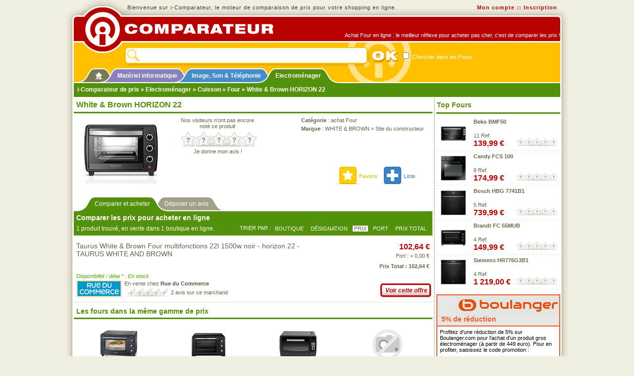

--- FILE ---
content_type: text/html; charset=utf-8
request_url: https://www.i-comparateur.com/acheter-x10p0262874.htm
body_size: 7455
content:

<!DOCTYPE html PUBLIC "-//W3C//DTD XHTML 1.0 Transitional//EN"
     "http://www.w3.org/TR/xhtml1/DTD/xhtml1-transitional.dtd">
<html xmlns="http://www.w3.org/1999/xhtml" xml:lang="fr" lang="fr">
<head>
<title>Acheter White &amp; Brown HORIZON 22</title>
<meta http-equiv="Content-Type" content="text/html; charset=utf-8" />
<meta name="Description" content="Comparaison de prix et achat en ligne : White &amp; Brown HORIZON 22 - Acheter moins cher vos Fours avec i-Comparateur - Classement par prix" />
<meta name="Keywords" content="white, brown, horizon, 22, four, fours, comparateur, comparer, prix, icomparateur, informatique, hardware, mat&eacute;riel, pc, hi-tech, catalogue, produits, achat, acheter, meilleurs prix, ventes, promotions, soldes, comparateur prix, comparer prix, shopping, boutiques, magasins, marchands, vente, promotion, solde, comparateur de prix, comparer les prix, comparaison, comparatif" />
<link rel="stylesheet" href="/css/icomp.css" type="text/css" media="all"/>
<link rel="stylesheet" href="/css/coupons_07.css" type="text/css" media="all"/>
<link rel="canonical" href="https://www.i-comparateur.com/acheter-x10p0262874.htm"/>
<script src="/js_03.js" type="text/javascript"></script>

</head>

<body class="MasterMenag">
<form name="search_form" id="search_form" method="get" action="/search.aspx">
	<div class="STop">
		<div class="STopIn">
			<div class="STopLogo"><a href="/" title="Achat en ligne avec i-Comparateur de prix"><img src="/img/icomp/i-comparateur.png" alt="i-Comparateur" /></a></div>
			<div class="STopFirst">
				<div class="L">Bienvenue sur i-Comparateur, le moteur de comparaison de prix pour votre shopping en ligne.</div>
				<div class="R">
					<a href="/site/login.aspx?ReturnURL=%2facheter-x10p0262874.htm">Mon compte</a> :: 
					<a href="/site/subscribe.aspx">Inscription</a>
				</div>
			</div>
			<div class="STopRack">
				<div class="STopRed">
					<p>Achat Four en ligne : le meilleur r&eacute;flexe pour acheter pas cher, c'est de comparer les prix !</p>
				</div>
				<div class="STopYellow">
					<div class="STopSearch">
						<div class="Field"><input name="q" type="text" value="" /></div>
						<input class="Submit" type="image" src="/img/icomp/site-search-ok.png" value="Lancer la recherche" />
						<div class="Check"><input id="c" name="c" type="checkbox" value="101" /><label for="c"> Chercher dans les Fours</label></div>
					</div>
				</div>
				<div class="STabsTop BTabs">
					<div class="Tab STabHome" id="STabHome"><div class="L"></div><div class="C"><a href="/" title="i-Comparateur"><img id="iAcc" src="/img/icomp/accueil.gif" alt="Accueil" /></a></div><div class="R"></div></div>
					<div class="Tab STabInfo" id="STabInfo"><div class="L"></div><div class="C"><a href="/prix/informatique.htm">Mat&eacute;riel informatique</a></div><div class="R"></div></div>
					<div class="Tab STabHitech" id="STabHitech"><div class="L"></div><div class="C"><a href="/prix/image-son-telephonie.htm">Image, Son &amp; T&eacute;l&eacute;phonie</a></div><div class="R"></div></div>
					<div class="Tab STabMenag" id="STabMenag"><div class="L"></div><div class="C"><a href="/prix/electromenager.htm">Electrom&eacute;nager</a></div><div class="R"></div></div>
				</div>
				<div class="STopNav UniBg"><a href="/">i-Comparateur de prix</a> &raquo;  <a href="/prix/electromenager.htm">Electrom&#233;nager</a> &raquo;  <a href="/prix/c88--cuisson/achat.htm">Cuisson</a> &raquo; <a href="/comparer-prix-x10c0101b0.htm">Four</a> &raquo; White &amp; Brown HORIZON 22</div>
			</div>
		</div>
	</div>
	<script type="text/javascript">
	document.search_form.q.focus();
	</script>
</form>
<div class="SMain">
	<div class="SMainIn">
		<div class="SMainRack">
			<div class="SCols">
				<div class="SColA">
					<h1>White &amp; Brown HORIZON 22</h1>
<div class="BHead">
	<div class="BCols">
		
		<div class="BColA">
			<img id="_MainImg" src="/img/mp/150/262874.jpg" alt="Image de White &amp; Brown HORIZON 22" />
		</div>
		
		
		<div class="BColB F11">
			<p>Nos visiteurs n&#39;ont pas encore<br />not&#233; ce produit</p>
			<div class="BScLB">
				<div class="ScStarL0"></div>
				<p><a id="_LinkWriteRating" href="/avis/critique-produit-262874.htm">Je donne mon avis !</a>&nbsp;</p>
			</div>
			<span class=" ACiLTwoL NoPointer">&nbsp;</span>
		</div>
		
		
		<div class="BColC F11">
			<p><strong>Cat&eacute;gorie</strong> : <a id="_CatLink" href="/comparer-prix-x10c0101b0.htm">achat Four</a></p>
			<p><strong>Marque</strong> : <a id="_BrandNameLink" href="/comparer-prix-x10c0101b3097.htm">WHITE &amp; BROWN</a> » <a id="_BrandURLLink" title="Visiter le site officiel de White &amp; Brown" href="https://whiteandbrown.com" target="_blank">Site du constructeur</a></p>
			<p>&nbsp;</p>
			<p>&nbsp;</p>
			<p>&nbsp;</p>
			<p class="BACiL">
				<a class="ACiLFav" href="javascript:;" onmousedown="oipop(500, 280, '/site/rssbmk.aspx?url=https%3a%2f%2fwww.i-comparateur.com%2facheter-x10p0262874.htm&amp;service=bmk&amp;title=White+%26+Brown+HORIZON+22+sur+i-Comparateur');" title="Ajouter cette page aux favoris">Favoris</a>
				<a id="_LinkAddProductToList" title="Ajouter ce produit à ma liste de comparaison" class="ACiLAdd" href="/site/login.aspx?ReturnURL=%2fmembres%2fuserlists.aspx%3faction%3dadd_product%26mp%3d262874">Liste</a>
			</p>
		</div>
		
		
		
		<div class="Clear"></div>
	</div>
</div>
<div class="BTabs">
	<div class="Tab TabOn"><div class="L"></div><div class="C">Comparer et acheter</div><div class="R"></div></div>
	
	<div class="Tab"><div class="L"></div><div class="C"><a href="/avis/critique-produit-262874.htm">D&#233;poser un avis</a></div><div class="R"></div></div>
</div>







					<div class="BMargS BCool UniBg">
						<div class="BCoolIn">
							<h2>Comparer les prix pour acheter en ligne</h2>
							<div class="FloatL">1 produit trouv&#233;, en vente dans 1 boutique en ligne.</div>
							<div class="BSort FloatR">
								<div>Trier par : </div>
								<div><a href="/acheter-x40p0262874.htm" title="Trier par Boutique">Boutique</a></div> 
								<div><a href="/acheter-x50p0262874.htm" title="Trier par D&eacute;signation">D&eacute;signation</a></div> 
								<div class="OngOn">Prix</div>
								<div><a href="/acheter-x20p0262874.htm" title="Trier par Frais de port">Port</a></div> 
								<div><a href="/acheter-x30p0262874.htm" title="Trier par Prix Total">Prix Total</a></div> 
								<div class="Clear"></div>
							</div>
							<div class="Clear"></div>
						</div>
						<div class="BL"></div><div class="BR"></div>
					</div>
					<div class="BMarg">
						<div class="BMod " id="m606_0">
							<div class="Main">
								<div class="Label"><a href="/out/go.aspx?id=169349189&amp;vk=466194&amp;pa=10&amp;po=1" target="_blank">Taurus White &amp; Brown Four multifonctions 22l 1500w noir - horizon 22 - TAURUS WHITE AND BROWN</a></div>
								<div class="Down">
									<div class="Pub"></div>
									<div class="Dis"></div>
									<div class="Ava">Disponibilit&eacute; / d&eacute;lai * : En stock</div>
									<div class="Shop">
										<div class="Logo"><img id="Rep_Products_SiteLogo_0" src="/img/shops/s/606.gif" alt="Rue du Commerce" /></div>
										<div class="Content">
											<p>En vente chez <strong>Rue du Commerce</strong></p>
											<p class="BScS"><span class="ScCheckS-2">&nbsp;</span> <a id="Rep_Products__LinkMRating_0" title="Voir les avis sur Rue du Commerce" href="/avis/commentaires-marchand-606.htm">2 avis sur ce marchand</a></p>
										</div>
									</div>
								</div>
							</div>
							<div class="Right">
								<p class="Pr">102,64&nbsp;&euro;</p>
								<p>Port : + 0,00&nbsp;&euro;</p>
								<p><strong>Prix Total : 102,64&nbsp;&euro;</strong></p>
								<a class="Btn BtnR" target="_blank" href="/out/go.aspx?id=169349189&amp;vk=466194&amp;pa=10&amp;po=1" title="Voir ce produit chez Rue du Commerce"><span>Voir cette offre</span></a>								
							</div>
							
							<div class="Clear"></div>
						</div>
					</div>
					
					
					
					<div class="BMarg">
						<h2>Les fours dans la m&ecirc;me gamme de prix</h2>
							<div class="BSquare" onclick="JLA('/acheter-x10p0269678.htm');">
		<div class="Img"><span><img src="/img/mp/75/269678.jpg" alt="Severin TO 2068" /></span></div>
		<div class="Pr">99,99&nbsp;&euro;</div>
		<div class="Label"><a href="/acheter-x10p0269678.htm">Severin TO 2068</a></div>
	</div>	<div class="BSquare" onclick="JLA('/acheter-x10p0197102.htm');">
		<div class="Img"><span><img src="/img/mp/75/197102.jpg" alt="Moulinex OX4858" /></span></div>
		<div class="Pr">107,99&nbsp;&euro;</div>
		<div class="Label"><a href="/acheter-x10p0197102.htm">Moulinex OX4858</a></div>
	</div>	<div class="BSquare" onclick="JLA('/acheter-x10p0084261.htm');">
		<div class="Img"><span><img src="/img/mp/75/84261.jpg" alt="Brandt FC 26" /></span></div>
		<div class="Pr">103,76&nbsp;&euro;</div>
		<div class="Label"><a href="/acheter-x10p0084261.htm">Brandt FC 26</a></div>
	</div>	<div class="BSquare" onclick="JLA('/acheter-x10p0305313.htm');">
		<div class="Img"><span><img src="/img/mp/75/nondispo.gif" alt="H.Koenig FO42" /></span></div>
		<div class="Pr">99,90&nbsp;&euro;</div>
		<div class="Label"><a href="/acheter-x10p0305313.htm">H.Koenig FO42</a></div>
	</div>	<div class="BSquare" onclick="JLA('/acheter-x10p0192001.htm');">
		<div class="Img"><span><img src="/img/mp/75/192001.jpg" alt="Domoclip DOM323" /></span></div>
		<div class="Pr">99,99&nbsp;&euro;</div>
		<div class="Label"><a href="/acheter-x10p0192001.htm">Domoclip DOM323</a></div>
	</div>	<div class="BSquare" onclick="JLA('/acheter-x10p0209570.htm');">
		<div class="Img"><span><img src="/img/mp/75/209570.jpg" alt="Brandt FC 420" /></span></div>
		<div class="Pr">99,98&nbsp;&euro;</div>
		<div class="Label"><a href="/acheter-x10p0209570.htm">Brandt FC 420</a></div>
	</div>	<div class="BSquare" onclick="JLA('/acheter-x10p0273609.htm');">
		<div class="Img"><span><img src="/img/mp/75/273609.jpg" alt="Riviera &amp; Bar QFR 300" /></span></div>
		<div class="Pr">115,00&nbsp;&euro;</div>
		<div class="Label"><a href="/acheter-x10p0273609.htm">Riviera &amp; Bar QFR 300</a></div>
	</div>	<div class="BSquare" onclick="JLA('/acheter-x10p0160335.htm');">
		<div class="Img"><span><img src="/img/mp/75/160335.jpg" alt="Severin TO 2056" /></span></div>
		<div class="Pr">95,00&nbsp;&euro;</div>
		<div class="Label"><a href="/acheter-x10p0160335.htm">Severin TO 2056</a></div>
	</div>
						<div class="Clear"></div>
					</div>
					
					
					
					<div class="PiedSite">
						<div class="BText F11">
							<p>G&eacute;n&eacute;rer la liste des magasins qui vendent le produit <strong>White &amp; Brown HORIZON 22</strong>
								pour vous permettre de comparer les prix est une 
								op&eacute;ration complexe. Des erreurs peuvent appara&icirc;tre, 
								particuli&egrave;rement dans la reconnaissance des r&eacute;f&eacute;rences
								de la cat&eacute;gorie <a href="/comparer-prix-x10c0101b0.htm">Fours</a> 
								dans les diff&eacute;rents points de vente. Si vous constatez une erreur dans cette 
								comparaison de prix, merci de <a href="/site/contact.aspx">nous contacter</a> pour nous
								le signaler. i-Comparateur ne saurait &ecirc;tre tenu pour responsable de tout
								dommage direct ou indirect li&eacute; &agrave; l'utilisation de ce service.</p>
							<p>(*) Les d&eacute;lais sont donn&eacute;s &agrave; titre indicatif,	consultez le site marchand pour plus d'information.</p>
							
						</div>
					</div>
				</div>
				
 				<div class="SColB">
					
					<div class="BMarg">
						<h2>Top Fours</h2>	<div class="BMini" onclick="JLA('/acheter-x10p0265074.htm');">
		<div class="Img"><span><img src="/img/mp/75/265074.jpg" alt="Beko BMF50" class="FichPhoto" /></span></div>
		<div class="Main">
			<p class="Label"><a href="/acheter-x10p0265074.htm">Beko BMF50</a></p>
			<p>11 Ref.</p>
			<p class="Pr">139,99&nbsp;&euro;</p>
			<span class="Sc ScStarS0">&nbsp;</span>
		</div>
		<div class="Clear"></div>
	</div>	<div class="BMini" onclick="JLA('/acheter-x10p0210023.htm');">
		<div class="Img"><span><img src="/img/mp/75/210023.jpg" alt="Candy FCS 100" class="FichPhoto" /></span></div>
		<div class="Main">
			<p class="Label"><a href="/acheter-x10p0210023.htm">Candy FCS 100</a></p>
			<p>8 Ref.</p>
			<p class="Pr">174,99&nbsp;&euro;</p>
			<span class="Sc ScStarS0">&nbsp;</span>
		</div>
		<div class="Clear"></div>
	</div>	<div class="BMini" onclick="JLA('/acheter-x10p0313388.htm');">
		<div class="Img"><span><img src="/img/mp/75/313388.jpg" alt="Bosch HBG 7741B1" class="FichPhoto" /></span></div>
		<div class="Main">
			<p class="Label"><a href="/acheter-x10p0313388.htm">Bosch HBG 7741B1</a></p>
			<p>5 Ref.</p>
			<p class="Pr">739,99&nbsp;&euro;</p>
			<span class="Sc ScStarS0">&nbsp;</span>
		</div>
		<div class="Clear"></div>
	</div>	<div class="BMini" onclick="JLA('/acheter-x10p0232307.htm');">
		<div class="Img"><span><img src="/img/mp/75/232307.jpg" alt="Brandt FC 55MUB" class="FichPhoto" /></span></div>
		<div class="Main">
			<p class="Label"><a href="/acheter-x10p0232307.htm">Brandt FC 55MUB</a></p>
			<p>4 Ref.</p>
			<p class="Pr">149,99&nbsp;&euro;</p>
			<span class="Sc ScStarS0">&nbsp;</span>
		</div>
		<div class="Clear"></div>
	</div>	<div class="BMini" onclick="JLA('/acheter-x10p0309849.htm');">
		<div class="Img"><span><img src="/img/mp/75/309849.jpg" alt="Siemens HR776G3B1" class="FichPhoto" /></span></div>
		<div class="Main">
			<p class="Label"><a href="/acheter-x10p0309849.htm">Siemens HR776G3B1</a></p>
			<p>4 Ref.</p>
			<p class="Pr">1 219,00&nbsp;&euro;</p>
			<span class="Sc ScStarS0">&nbsp;</span>
		</div>
		<div class="Clear"></div>
	</div>
					</div>
					<div class="BMarg">
	          <div class="Coupon Boulanger">
            <div class="CouponTitle">
              <p>&nbsp;<a href="https://www.i-comparateur.com/out/go.aspx?redir=https%3a%2f%2ftrack.effiliation.com%2fservlet%2feffi.click%3fid_compteur%3d13467753" target="_blank">
              5% de r&eacute;duction</a></p>
            </div>
            <div class="CouponText">
              <p>Profitez d'une r&eacute;duction de 5% sur Boulanger.com 
			  pour l'achat d'un produit gros &eacute;lectrom&eacute;nager (&agrave; partir de 449 euro).
			  Pour en profiter, saisissez le code promotion :</p>
            <p class="CouponCode"><span class="LeCode">GAM5</span></p>
            <p>Les prix affich&eacute;s sur i-Comparateur tiennent compte de 
			  cette r&eacute;duction. Offre non &eacute;ligible en magasin et sur les
			  op&eacute;rations commerciales et nouveaut&eacute;s, valable jusqu'au 31/05/24.</p>
            </div>
            <div class="CouponBot">
              <p>&nbsp;<a href="https://www.i-comparateur.com/out/go.aspx?redir=https%3a%2f%2ftrack.effiliation.com%2fservlet%2feffi.click%3fid_compteur%3d13467753" target="_blank">Voir cette promo chez Boulanger.com</a></p>
            </div>
          </div>
</div>
					<div class="BMarg">
						<h2>Achat Electrom&#233;nager</h2>
						<div class="BText">
							<p class="F11">Pour continuer votre shopping, vous pouvez si n&eacute;cessaire trouver plus de produits en rapport avec 
							<a href="/search.aspx?q=White+Brown+HORIZON+22">White Brown HORIZON 22</a>, 
							ou choisir une cat&eacute;gorie &agrave; comparer ci-dessous</p>
							<ul class="ULCatsBig UniText"><li><a href="/prix/c91--chauffage-climatisation/achat.htm">Chauffage &amp; Climatisation</a></li><li><a href="/prix/c88--cuisson/achat.htm">Cuisson</a></li><li><a href="/prix/c89--froid/achat.htm">Froid</a></li><li><a href="/prix/c86--lavage-sechage/achat.htm">Lavage &amp; S&#233;chage</a></li><li><a href="/prix/c90--menage-repassage/achat.htm">M&#233;nage &amp; Repassage</a></li><li><a href="/prix/c87--petit-dejeuner/achat.htm">Petit d&#233;jeuner</a></li><li><a href="/prix/c158--preparation-culinaire/achat.htm">Pr&#233;paration culinaire</a></li><li><a href="/prix/c138--soin-du-corps-beaute/achat.htm">Soin du corps &amp; Beaut&#233;</a></li></ul>
						</div>
					</div>

					<h2>i-Comparateur : le choix, le prix</h2>
	<div class="BText F11">
		<p>Lorsque vous comparez les prix de votre produit avant de l'acheter,
		vous augmentez vos chances de trouver une promotion et de r&eacute;aliser des &eacute;conomies. 
		N'attendez plus les soldes pour faire une bonne affaire ! i-Comparateur / 
		e-Comparateur vous permet d'acc&eacute;der facilement et en quelques clics aux catalogues
		de centaines de revendeurs de mat&eacute;riel informatique, image, son,
		t&eacute;l&eacute;phonie, &eacute;lectrom&eacute;nager, etc..</p>

		<p>Pour faciliter votre achat, la technique de traitement des prix utilis&eacute;e 
		pour identifier le produit White Brown HORIZON 22 permet d&#39;obtenir  
		un comparatif lisible, simple et rapide 
		des Fours
		en vente sur Internet.</p>

		<p>Dans un souci de transparence, nous int&eacute;grons dans nos r&eacute;sultats 
		des marchands avec qui nous entretenons des relations commerciales, mais &eacute;galement 
		des enseignes r&eacute;f&eacute;renc&eacute;es 100% gratuitement.
		Le classement des offres pr&eacute;sent&eacute;es est r&eacute;alis&eacute; 
		par d&eacute;faut en fonction des meilleurs prix de vente.</p>
	</div>
				</div>
				<div class="Clear"></div>
			</div>
		</div>
	</div>
</div>
<div class="SBot">
	<div class="SBotIn">
		<div class="SBotRack">
			<div class="SBotContent">
				<p>
					<a href="/site/coupons-reduction.aspx">Coupons et promotions</a> ::
					<a href="/site/aide-comparaison.aspx">FAQ et aide</a> :: 
					<a href="/prix/comparer.aspx" title="Toutes les cat&eacute;gories pour comparer les prix">Plan des cat&eacute;gories</a> :: 
					<a href="/site/contact.aspx">Contact</a> :: 
					<a href="/site/a-propos.aspx">A propos</a> :: 
					<a href="/site/partenaires.aspx">Partenaires</a> :: 
					<a href="/site/liens.aspx">Liens</a> ::
					<a href="/site/faire-un-lien.aspx">Faire un lien</a> :: 
					<a href="/site/referencement.aspx">R&eacute;f&eacute;rencement marchand</a>
				</p>
				
				<p>
					Tous droits r&eacute;serv&eacute;s. Copyright &copy; 2003-2021 iComparateur / eComparateur&reg; vous permet de 
					<a id="Link_BotiComp" href="https://www.i-comparateur.com">trouver des produits pas chers</a> sur Internet - 
					Derni&egrave;re mise &agrave; jour r&eacute;alis&eacute;e le 18/01/2026.
				</p>
				<p class="Tags">
					
					<a href="https://www.xiti.com/xiti.asp?s=131174" title="WebAnalytics" target="_top"><script type="text/javascript"><!--
					Xt_param = 's=131174&p=';
					try {Xt_r = top.document.referrer;}
					catch(e) {Xt_r = document.referrer; }
					Xt_h = new Date();
					Xt_i = '<img width="39" height="25" border="0" alt="" ';
					Xt_i += 'src="https://logv23.xiti.com/hit.xiti?'+Xt_param;
					Xt_i += '&hl='+Xt_h.getHours()+'x'+Xt_h.getMinutes()+'x'+Xt_h.getSeconds();
					if(parseFloat(navigator.appVersion)>=4)
					{Xt_s=screen;Xt_i+='&r='+Xt_s.width+'x'+Xt_s.height+'x'+Xt_s.pixelDepth+'x'+Xt_s.colorDepth;}
					document.write(Xt_i+'&ref='+Xt_r.replace(/[<>"]/g, '').replace(/&/g, '$')+'" title="Internet Audience">');
					//--></script><object><noscript><img width="39" height="25" src="https://logv23.xiti.com/hit.xiti?s=131174&amp;p=" alt="WebAnalytics" /></noscript></object></a>
					
					<script type="text/javascript" >
						(function(m,e,t,r,i,k,a){m[i]=m[i]||function(){(m[i].a=m[i].a||[]).push(arguments)};
						m[i].l=1*new Date();k=e.createElement(t),a=e.getElementsByTagName(t)[0],k.async=1,k.src=r,a.parentNode.insertBefore(k,a)})
						(window, document, "script", "https://mc.yandex.ru/metrika/tag.js", "ym");
						
						ym(48653399, "init", {
							clickmap:true,
							trackLinks:true,
							accurateTrackBounce:true,
							ut:"noindex",
							ecommerce:"ICdata"
						});
					</script>
					<object><noscript><div><img src="https://mc.yandex.ru/watch/48653399?ut=noindex" style="position:absolute; left:-9999px;" alt="" /></div></noscript></object>
				</p>
			</div>
		</div> 
		<div class="SBotLast"></div>
	</div>
</div>
<div id="iPopMainDiv"></div>
<script type="text/javascript">
window.ICdata = window.ICdata || [];
ICdata.push({
    "ecommerce": {
        "detail": {
            "products": [
                {
                    "id": "0262874",
                    "name" : "White Brown HORIZON 22",
                    "brand": "White Brown",
                    "category": "Four",
					"price": 102.64,
					"quantity": 1
                }
            ]
        }
    }
});
</script>
</body>
</html>

--- FILE ---
content_type: text/css
request_url: https://www.i-comparateur.com/css/icomp.css
body_size: 8327
content:

	body {
		margin : 0 ;
		padding : 0 0 10px 0 ;
		background : #f1efe2 ;
		text-align : center ;
		font-family : Arial, sans-serif ;
		font-size : 12px ;
		color : #646344 ;
	}
	
	img {
		border : 0 ;
		vertical-align : middle ;
	}
	
	a {
		color : #646344 ;
	}
	
	a:hover {
		color : #111 ;
		text-decoration : underline !important ;
	}
	
	p {
		margin : 0 ;
		padding : 0 0 10px 0 ;
	}
	
	form {
		margin : 0 ;
		padding : 0 ;
	}
	
	ul {
		margin : 0 0 0 30px ;
		padding : 0 0 10px 0 ;
	}
	
	#iAcc {
		margin : 6px 0 0 0 ;
		position : relative ;
		z-index : 31 ;
	}
	
	.Clear {
		clear : both ;
		font-size : 1px ;
	}
	
	.Alert {
		color : #f60000 ;
		font-weight : bold ;
	}
	
	.FloatL {
		float : left ;
	}
	
	.FloatR {
		float : right ;
	}
	
	.PadL10 { padding-left : 10px ; }
	.PadL20 { padding-left : 20px ; }
	
	.Pr {
		color : #B70000 ;
		font-weight : bold ;
		font-size : 16px ;
	}
	
	.F11 {
		font-size : 11px ;
	}
	
	#SiteMenu {
		display : block ;
	}
	
	.Coupon {
		font-size : 11px ;
		margin : 0 0 15px 0 ;
	}
	
	.BText {
		padding : 0 5px 0 5px ;
		text-align : justify ;
		line-height : 16px ;
	}
	
	.Hide {
		display : none ;	
	}
	
	.NoPointer {
		cursor : default !important ;	
	}
	
	/** Title
	********************************************************************************/
	
	h1, h2 {
		clear : both ;
	}
	
	h1 a, h2 a, h2 a, h4 a {
		clear : both ;
		text-decoration : none !important ;
	}
	
	h1 {
		font-size : 16px ;
		border-bottom : 3px solid #8781bd ;
		padding : 5px 0 5px 5px ;
		margin : 0 0 3px 0 ;
	}
	
	h2 {
		font-size : 14px ;
		border-bottom : 3px solid #7a7955 ;
		padding : 0 0 5px 5px ;
		margin : 0 0 5px 0 ;
	}

	h3 {
		font-size : 12px ;
		color : #7a7955 ;
		border-bottom : 1px dotted #7a7955 ;
		padding : 0 0 5px 5px ;
		margin : 0 0 5px 0 ;
	}

	h4 {
		font-size : 10px ;
		text-transform : uppercase ;
		color : #7a7955 ;
		border-bottom : 1px dotted #7a7955 ;
		padding : 0 0 5px 5px ;
		margin : 0 0 5px 0 ;
	}
	
	.HN {
		margin : 0 ;
	}
	
	.H4Light {
		border-bottom : none ;
		margin : 0 ;
	}

	.SColB h1, .SColB h2 {
		font-size : 14px ;
		padding : 6px 0 7px 1px ;
	}
	
	.UniBg h1, .UniBg h2 {
		color : #FFF !important ;	
	}
	
	.BCool h1, .BCool h1 {
		padding : 5px 0 0 0 !important ;
		line-height : 14px ;
		font-size : 14px ;
	}
	
	/********************************************************************************
	Couleurs :
	Marron Accueil : 7a7955
	Marron Textes : #646357
	Marron Lignes light : #e2e0d2 ;
	
	Rouge icomp : B70000 ;
	Gris / marron ligne : #b1ae97 ;
	Marron texte : #646357 ;
	Marron recherche : #b1ae97 ;
	Jaune light hover : #fff8d2 ;
	Violet : #8781bd ;
	********************************************************************************/
	
	/********************************************************************************
	Mise en page
	********************************************************************************/
	
	.STopIn, .SMainIn, .SBotIn {
		min-width : 990px ;
		width : 990px ;
		text-align : left ;
		margin : auto ;
	}
	
	/** STop **/
	
	.STop {
		background : url("/img/icomp/site-top-bg.png") top center no-repeat ;
	}
	
	.STopLogo {
		position : absolute ;
		top : 0 ;
		margin : 15px 0 0 18px ;
		!margin : 14px 0 0 18px ;
		width : 420px ;
		height : 90px ;
	}
	
	.STopFirst {
		background : url("/img/icomp/site-top-first-bg.png") bottom left no-repeat ;
		height : 40px ;
		font-size : 11px ;
		text-align : left ;
		color : #333 ;
	}
	
	.STopFirst .L {
		float : left ;
		clear : none ;
		padding : 0 0 0 112px ;
		text-align : left ;
		color : #333 ;
		line-height : 30px ;
		letter-spacing : 1px ;
		width : 620px ;
	}
	
	.STopFirst .R {
		float : right ;
		clear : none ;
		padding : 0 10px 0 0 ;
		text-align : left ;
		color : #B70000 ;
		font-weight : bold ;
		line-height : 30px ;
		letter-spacing : 1px ;
		width : 220px ;
		text-align : right ;
	}
	
	.STopFirst .R a {
		color : #B70000 ;
		text-decoration : none ;
	}
	
	.STopFirst .R a:hover {
		color : #640000 ;
	}
	
	.STopRack {
		clear : both ;
		background : #FFF ;
		border-left : 1px solid #b1ae97 ;
		border-right : 1px solid #b1ae97 ;
		padding : 0 3px 0 3px ;
	}
	
	.STopRed {
		background : #b70000 ;
		border-bottom : 3px solid #FFF ;
		height : 43px ;
		color : #FFF ;
		font-size : 11px ;
	}
	
	.STopRed p {
		position: relative ;
		margin-top : 25px ;
		float : right ;
	}
	
	.STopYellow {
		background : #ffc000 url("/img/icomp/site-yellow-bg.gif") top left no-repeat ;
		border-bottom : 2px solid #FFF ;
		height : 80px ;
	}
	
	.STopSearch {
		color : #FFF ;
	}
	
	.STopSearch .Check {
		position : absolute ;
		margin : 17px 0 0 660px ;
		font-size : 11px ;
	}
	
	.STopSearch .Submit  {
		position : absolute ;
		margin : 15px 0 0 600px ;
		width : 57px ;
		height : 25px ;
	}
	
	.STopSearch .Field {
		position : absolute ;
		margin : 7px 0 0 100px ;
		background : url("/img/icomp/site-search-bg.png") top left no-repeat ;
		width : 500px ;
		height : 45px ;
	}
	
	.STopSearch .Field input {
		position : absolute ;
		font-size : 16px ;
		border : 0 ;
		background : none ;
		padding : 10px 0 6px 37px ;
		width : 454px ;
		color : #5f5e36 ;
		font-family : Verdana ;
	}
	
	.STopSearch .Field input:focus {
		outline: none;
	}

	
	/** STopTabs **/

	.STopTabs {
		position : absolute ;
		margin : -30px 0 0 50px ;
	}

	.STopTabs div {
		height : 28px ;
		float : left ;
		margin : 0 0 0 -50px ;
		text-align : center ;
		color : #FFF ;
		position : relative ;
	}
	
	.STopTabs div a {
		display : block ;
		padding : 9px 0 5px 0 ;
		color : #FFF ; 
		font-weight : bold ;
		text-decoration : none ;
		margin : 0 30px 0 30px ;
	}
	
	/** STopNav **/

	.STopNav {
		background : #8781bd ;
		height : 22px ;
		padding : 6px 0 0 7px ;
		color : #FFF ;
		border-bottom : 2px solid #FFF ;
		font-weight : bold ;
	}

	.STopNav a {
		color : #FFF ;
		text-decoration : none ;
	}

	.STopNav a:hover {
		text-decoration : underline ;
	}

	/** SMain **/
	
	.SMain {
		background : url("/img/icomp/site-main-bg.png") top center repeat-y ;
	}
	
	.SMainRack {
		background : #FFFFFF url("/img/icomp/site-main-deg.png") top center no-repeat ;
		border-left : 1px solid #b1ae97 ;
		border-right : 1px solid #b1ae97 ;
		padding : 0 3px 0 3px ;
	}
	
	/** STopTabs **/

	.SCols {
		background : #FFF url("/img/icomp/site-cols-bg.gif") top left repeat-y ;
	}
	
	.SColA {
		float : left ;
		width : 724px ;
	}
	
	.SColB {
		float : right ;
		width : 250px ;
	}
	
	/** BCool **/
	
	.BCool {
		position : relative ;
		background : #f6f5f1 ;
		min-height : 10px ;
		clear : both ;
	}

	.BCoolIn {
		padding : 5px ;
	}

	.BCoolNoPad .BCoolIn {
		padding : 5px 0 5px 0 ;
	}

	.BCool h2 {
		font-size : 14px ;
		color : #7a7955 ;
		border-bottom : 1px dotted #7a7955 ;
		padding : 0 ;
		margin : 0 0 4px 0 ;
	}

	.BCool h1 {
		padding : 0 0 5px 5px ;
	}

	.BCool .TL, .BCool .TR, .BCool .BL, .BCool .BR {
		position : absolute ;
		width : 6px ;
		height : 6px ;
		font-size : 1px ;
	}
	
	.BCool .TL {
		left : 0 ;
		background : url("/img/icomp/bcool-tl.png") top left no-repeat ;
	}
	
	.BCool .TR {
		right : 0 ;
		background : url("/img/icomp/bcool-tr.png") top left no-repeat ;
	}
	
	.BCool .BL {
		position : absolute ;
		left : 0 ;
		/**background : url("/img/icomp/bcool-bl.png") top left no-repeat ;**/
		margin : -6px 0 0 0 ;
	}
	
	.BCool .BR {
		position : absolute ;
		right : 0 ;
		/**background : url("/img/icomp/bcool-br.png") top left no-repeat ;**/
		margin : -6px 0 0 0 ;
	}
	
	.BCoolMauv, .BCoolMauv h2, , .BCoolMauv h3, .BCoolMauv h4 {
		background : #8781bd ;
		color : #FFF ;
		border-color : #FFF ;
	}
	
	.BCoolMauv a {
		color : #FFF ;
	}
	
	.BCoolWhite {
		background : #FFF ;
	}
	
	/** BMarg
	********************************************************************************/

	.BMarg {
		clear : both ;
		margin : 0 0 10px 0 ;
	}

	.BMargS {
		clear : both ;
		margin : 0 0 5px 0 ;
	}

	.BMargL {
		clear : both ;
		margin : 0 0 15px 0 ;
	}

	/** BRip
	********************************************************************************/

	.BRip .BRipRow {
		font-size : 11px ;
		border : 1px dotted #cfcd8d ;
		background : #fbfbf9 ;
		padding : 4px 3px 4px 3px ;
		position : relative ;
		line-height : 16px ;
		margin : 0 0 4px 0 ;
	}

	.BRip .BRipRow a {
		text-decoration : none ;
	}
	
	.BRip .Col {
		float : left ;
		font-size : 11px ;
		border : 1px dotted #cfcd8d ;
		background : #f9f9f7 ;
		width : 48% ;
		margin : 0 5px 0 0 ;
		padding : 3px ;
		height : 134px ;
		overflow : auto ;
	}
	
	.BRip .Col13 {
		width : 236px ;
	}
	
	.BRip .Col23 {
		width : 457px ;
	}
	
	.BRip .ColL {
		margin : 0 ;
	}
	
	.BRip .Col h4 {
		font-size : 11px ;
		margin : 0 0 2px 0 ;
		padding : 1px 0 3px 0 ;
		border-bottom : 1px dotted #cfcd8d ;
	}
	
	.BRip .Col ul {
		margin : 0 ;
		padding : 0 ;
		width : 200px ;
		float : left ;
	}
	
	.BRip .Col ul li {
		list-style-type : none ;
		padding : 2px 0 2px 0 ;
	}
	
	.BRip .Col ul li a {
		text-decoration : none ;
	}
	
	.BRip .Col ul li a:hover {
		color : #B70000 ;
	}

	/** TEMP UL 

	.BRip .Col ul {
		margin : 0 ;
		padding : 0 ;
		width : 440px ;
		float : left ;
	}
	
	.BRip .Col ul li {
		width : 140px ;
		float : left ;
	}
	
	**/
	
	/** BTabsNew **/

	.STabsTop {
		position : absolute ;
		margin : -30px 0 0 0 ;
		font-weight : bold ;
	}

	.BTabs {
		clear : both ;
		height : 28px ;
		padding : 0 0 0 50px ;
		border-bottom : 2px solid #FFF ;
	}

	.BTabs .Tab {
		float : left ;
		margin : 0 0 0 -45px ;
	}
	
	.BTabs .L, .BTabs .R {
		float : left ;
		z-index : 1 ;
		background : url("/img/icomp/tabs/a-light-l.png") top left no-repeat ;
		width : 37px ;
		height : 28px ;
	}
	
	.BTabs .R {
		background : url("/img/icomp/tabs/a-light-r.png") top left no-repeat ;
	}

	.BTabs .C {
		float : left ;
		background : #a2a188 ;
		border-top : 2px solid #FFF ;
		color : #FFF ;
		height : 26px ;
		line-height : 26px ;
	}
	
	.BTabs .C a {
		color : #FFF ;
		text-decoration : none ;
	}
	
	.BTabsTop {
		margin : 0 ;
		padding : 0 0 28px 0 ;
	}
	
	.BTabsBot {
		margin : -30px 0 0 0 ;
		position : relative ;
		z-index : 2 ;
	}
	
	/** BMod **/
	
	.BMod {
		clear : both ;
		position : relative ;
		border-bottom : 1px solid #e2e0d2 ;
		padding : 8px 0 8px 0 ;
	}
	
	.BModSub {
		border-left : 15px solid #e2e0d2 ;
		padding-left : 5px ;
		background : #f7f7f7 ;
	}
	
	.BMod:hover {
		background : #fffdc2 ;
		cursor : default ;
	}
	
	.BMod .Img {
		float : left ;
		padding : 0 0 0 5px ;
	}
	
	.BMod .Img a {
		display : block ;
		border : 1px solid #e2e0d2 ;
		padding : 10px ;
		background : #FFF ;
		width : 75px ;
		height : 75px ;
	}
	
	.BMod .Img img {
		width : 75px ;
		height : 75px ;
	}
	
	.BMod .Main {
		float : left ;
		width : 490px ;
		font-size : 11px ;
		padding : 0 0 74px 5px ;
	}
	
	.BMod .Main .Label {
		padding : 0 0 7px 0 ;
	}
	
	.BMod .Main .Label, .BMod .Main .Label a {
		font-size : 14px ;
		color : #63624d ;
		text-decoration : none ;
	}

	.BMod .Main .Label a:hover {
		color : #B70000 ;
	}
	
	.BMod .Main .Ava {
		color : #5aa800 ;
		padding : 0 0 2px 0 ;
		font-style : italic ;
	}
	
	.BMod .Dis {
		font-weight : bold ;
		color : #B70000 ;
	}
	
	.BMod .Pub {
		color : #666 ;
		font-style : italic ;
	}
	
	.BMod .Down {
		position : absolute ;
		bottom : 7px ;
	}
	
	.BMod .Shop .Logo {
		float : left ;
		background : #FFF ;
		margin : 0 5px 0 0 ;
		border : 1px solid #e2e0d2 ;
		padding : 1px ;
		!padding : 0 1px 2px 1px ;
		width : 88px ;
		height : 31px ;
		text-align : center ;
		display : block ;
	}
	
	.BMod .Shop .Logo img {
		width : 88px ;
		height : 31px ;
	}
	
	.BMod .Shop .Content {
		float : left ;
		padding : 1px 0 0 0 ;
	}
	
	.BMod .Shop .Content p {
		padding : 0 0 4px 0 ;
	}
	
	.BMod .Shop .Content strong {
		color : #54533c ;
	}
	
	.BMod .Shop .Content p img {
		vertical-align : middle ;
	}
	
	.BMod .Shop .Content a {
		text-decoration : none ;
	}
	
	.BMod .Right {
		float : right ;
		text-align : right ;
		width : 120px ;
		padding : 0 5px 0 0 ;
		font-size : 11px ;
	}
	
	.BMod .Right p {
		padding : 0 1px 2px 0 ;
		line-height : 19px ;
	}
	
	.BMod .Right .Pr {
		padding : 0 0 0 0 ;
	}
	
	.BMod .Right .Btn {
		position : absolute ;
		bottom : 7px ;
		right : 0 ;
		font-size : 12px ;
		margin : 53px 0 0 0 ;
	}
	
	.BMod .Off {
		position : absolute ;
		font-size : 11px ;
		background : url("/img/icomp/tabs/tab-offers.png") top left no-repeat ;
		width : 133px ;
		height : 28px ;
		line-height : 28px ;
		text-align : center ;
		font-weight : bold ;
		bottom : 0 ;
		right : 120px ;
	}

	.BMod .Off a {
		text-decoration : none ;
		color : #B70000 ;
	}

	.BMod .Off a:hover {
		color : #710000 ;
	}
	
	/** BShop **/

	.BShop {
		font-size : 11px ;
		clear : both ;
	}

	.BShop a {
		text-decoration : none ;
	}
	
	.BShop .Logo {
		float : left ;
		margin : 0 5px 0 0 ;
		border : 1px solid #e2e0d2 ;
		padding : 1px ;
		!padding : 0 1px 2px 1px ;
		width : 88px ;
		height : 31px ;
		text-align : center ;
		background : #FFF ;
	}

	.BShop .Content {
		float : left ;
		width : 153px ;
	}

	.BShop .Content p {
		clear : both ;
		padding : 2px 0 2px 0 ;
	}
	
	/** BigBut
	********************************************************************************/
	
	.Btn, .BtnR  {
		display : block ;
		float : left ;
		background : url("/img/icomp/btn/a-yellow-l.png") top left no-repeat ;
		padding : 0 0 0 6px ;
		font-style : italic ;
		text-decoration : none ;
		color : #ff8400 ;
		font-size : 12px ;
		font-weight : bold ;
	}

	.Btn span, .BtnR span  {
		display : block ;
		background : url("/img/icomp/btn/a-yellow-r.png") top right no-repeat ;
		padding : 0 10px 0 4px ;
		height : 30px ; 
		line-height : 28px ; 
		text-align : center ;
		cursor : pointer ;
	}

	.Btn:hover  {
		color : #ff4200 ;
	}

	.BtnR  {
		background-image : url("/img/icomp/btn/a-red-l.png") ;
		color : #B70000 ;
	}

	.BtnR span {
		background-image : url("/img/icomp/btn/a-red-r.png") ;
	}

	.BtnR:hover  {
		color : #710000 ;
	}
	
	/** BLight **/

	.BLight {
		color : #ff8400 ;
		font-weight : bold ;
		font-style : italic ;
		text-decoration : none ;
	}
	
	.BLight:hover {
		text-decoration : underline ;
	}
	
	/** SBot **/

	.SBot {
		background : url("/img/icomp/site-bot-bg.png") bottom center no-repeat ;
		padding : 0 0 18px 0 ;
		font-size : 11px ;
	}
	
	.SBot a {
		text-decoration : none ;
	}

	.SBot a:hover {
		text-decoration : underline ;
	}
	
	.SBotLast {
		background : url("/img/icomp/site-bot-last-bg.png") top left no-repeat ;
		height : 10px ;
		font-size : 1px ;
	}
	
	.SBot .Tags {
		position : absolute ;
		margin : -25px 0 0 928px ;
	}
	
	.SBotRack {
		background : #FFF ;
		border-left : 1px solid #b1ae97 ;
		border-right : 1px solid #b1ae97 ;
		padding : 0 3px 0 3px ;
		height : auto ;
	}
	
	.SBotContent {
		background : #7a7955 ;
		padding : 10px 7px 1px 7px ;
		color : #FFF ;
	}
	
	.SBotContent p {
		margin : 0 ;
		padding : 0 0 5px 0 ;
	}
	
	.SBotContent a {
		color : #FFF ;
	}
	
	/** SFoot **/
	
	.SFoot {
		margin : -10px auto 0 auto ;
		width : 970px ;
		font-size : 11px ;
		text-align : right ;
	}

	.SFoot p {
		padding : 0 0 2px 0 ;
	}
	
	/** BThb50 **/

	.BThb50 {
		padding : 0 0 0 4px ;
	}
	
	.BThb50 a {
		display : block ;
		float : left ;
		border : 1px solid #e2e0d2 ;
		padding : 2px ;
		background : #FFF ;
		margin : 0 2px 4px 2px ;
	}

	.BThb50 a:hover {
		border : 1px solid #b70000 ;
	}
	
	.BThb50 a img {
		width : 50px ;
		height : 50px ;
	}
	
	/** BList **/

	.BList .Grp {
		padding : 0 0 10px 0 ;
	}
	
	.BList h1, .BList h2 {
		font-size : 14px ;
		border-bottom-width : 3px ;
		border-bottom-style : solid ;
		padding : 5px 0 5px 5px ;
		margin : 0 0 0 0 ;
	}
	
	/** TList **/
	
	.TList {
		width : 100% ;
		border-collapse : collapse ;
	}
	
	.TList a {
		text-decoration : none ;
	}
	
	.TList td {
		line-height : 25px ;
		border-bottom : 1px solid #e3e3e3 ;
	}
	
	.TList .La {
		padding : 0 0 0 5px ;
	}
	
	.TList .Z {
		background : #F6F5F1 ;
	}
	
	.TList .Pr {
		width : 80px ;
		text-align : right ;
 	}
	
	.TList .Sc {
		width : 94px ;
 	}
	
	.TList .Fl {
		background-image : url("/img/icomp/fl-b.gif") ;
		background-repeat : no-repeat ; 
		background-position : 6px 4px ;
		padding-left : 20px ;
	}

	.TList .Pic {
		width : 20px ;
	}	
	
	.TList th {
		background : #FF8500 ;
		color : #FFF ;
		font-weight : bold ;
 		font-size : 12px ;
		padding : 5px !important ;
	}	

	.TList th .Pr {
 	}
	
	.TList .Ce {
		text-align : center ;
 	}

	.TList .Lo {
		width : 120px ;
		padding : 4px ;
 	}

	.TList .Lo a {
		display : block ;
		width : 114px ;
		height : 34px ;
		border : 1px solid #FFF ;
 	}	
	
	.TList .Lo img {
		border : 2px solid #FFF ;
 	}

	.TList tr:hover td {
		background-color : #fffdc2 ;
	}
	
	.TList tr:hover .Lo a {
		border : 1px solid #E2E0D2 ;
	}
	
	.RechResults .Pr {
		padding-right : 5px ;
	}
	
	/** BMini **/

	.BMini {
		font-size : 11px ;
		border-bottom : 1px dotted #e2e0d2 ;
		padding : 5px 0 5px 0 ;
	}

	.BMini a {
		text-decoration : none ;
	}

	.BMini p {
		padding : 0 ;
	}

	.BMini .Img {
		float : left ;
		width : 65px ;
		padding : 1px 5px 0 5px ;
	}

	.BMini .Img span {
		display : block ;
		height : 56px ;
		width : 56px ;
		background : #FFF ;
		border : 1px solid #FFF ;
	}

	.BMini .Img img {
		width : 50px ;
		height : 50px ;
		margin : 0 0 0 0 ;
		border : 3px solid #FFF ;
	}

	.BMini .Main {
		float : left ;
		width : 175px ;
	}

	.BMini .Main .Label {
		height : 28px ;
		line-height : 12px ;
		padding : 0 10px 0 0 ;
		font-weight : bold ;
	}

	.BMini .Main .Pr {
		float : left ;
		padding : 0 ;
		line-height : 16px ;
		padding : 2px 0 0 0 ;
	}

	.BMini .Sc {
		float : right ;
		margin : -1px 0 0 0 ;
	}

	.BMini:hover, .BMini:hover a {
		background : #fffdc2 ;
		color : #333 ;
		cursor : pointer ;
	}

	.BMini:hover .Img span {
		border : 1px solid #e2e0d2 ;
	}
	
	.BMini a:hover {
		text-decoration : none !important ;
	}

	/** Pc : style de prix
	********************************************************************************/

	.Pc {
		font-size : 11px ;
		clear : both ;
		border-bottom : 1px dotted #b1ae97 ;
		padding : 10px 0 10px 0 ;
		height : 52px ;
	}
	
	.PcNoBrd {
		border-bottom : none ;
		padding-top : 5px ;
	}
	
	.Pc:hover {
		background : #fffdc2 ;
		cursor : pointer ;
	}
	
	.Pc a {
		text-decoration : none ;
	}
	
	.Pc .Img {
		border : 1px solid #cdcbb9 ;
		float : left ;
		margin : 0 4px 7px 4px ;
		padding : 1px ;
	}
	
	.Pc .Img:hover {
		border : 2px solid #cdcbb9 ;
		padding : 0 ;
	}
	
	.Pc .Img img {
		width : 50px ;
		height : 50px ;
	}
	
	.Pc .Num {
		font-size : 10px ;
		float : left ;
		margin : 0 3px 0 0 ;
		background : #8781bd ;
		color : #FFF ;
		width : 7px ;
		height : 12px ;
		padding : 0 1px 1px 1px ;
	}
	
	.Pc .Label {
		line-height : 11px ;
		padding : 0 0 0 0 ;
		font-weight : bold ;
		height : 22px ;
	}
	
	.Pc .Label a {
	}
	
	.Pc .Label a:hover {
		text-decoration : underline ;
	}
	
	.Pc .Pr {
	}
	
	/** BSquare **/
	
	.ArtView {
		padding : 0 0 10px 0 ;
	}
	
	.BSquare {
		float : left ;
		width : 153px ;
		height : 155px ;
		text-align : center ;
		font-size : 11px ;
		border : 1px solid #FFF ;
		padding : 3px 13px 3px 13px ;
	}
	
	.BSquare .Sc {
		display : block ;
		margin : 0 0 0 29px ;
	}
	
	.BSquare .Img {
		padding : 5px 0 5px 0 ;
		background : #FFF ;
		width : 75px ;
		height : 75px ;
		margin :auto ;
	}
	
	.BSquare .Img img {
		width : 75px ;
		height : 75px ;
	}
	
	.BSquare .Btn {
		margin : 0 0 0 33px ;
	}
	
	.BSquare .Label {
		clear : both ;
		padding : 0 0 2px 0 ;
	}
	
	.BSquare .Label a {
		text-decoration : none ;
	}
	
	.BSquare:hover {
		cursor : pointer ;
		border : 1px solid #D7D5C5 ;
	}
	
	.BSquare:hover .BLight {
		color : #B70000 ;
	}
	
	.BSquare:hover .Label a {
		color : #000 ;
	}

	.BSquare:hover .Label a:hover {
		text-decoration : none !important ;
	}
	
	/** BPub **/
	
	.BPub {
		padding : 5px ;
		background : #F5F5F5 ;
		text-align : center ;
		border : 4px solid #7a7955 ;
	}
	
	/** BTitleSub **/
	
	.BTitleSub {
		font-size : 11px ;
		padding : 0 0 5px 0 ;
	}
	
	/** ULA **/
	
	.ULA {
		margin : 0 ;
		padding : 0 ;
	}
	
	.ULA li {
		padding : 0 0 0 10px ;
		list-style-type : none ;
		line-height : 20px ;
	}
	
	.ULA li a {
		text-decoration : none ;
	}
	
	/** BChoice
	****************************************************************************************************/

	#XLOverLay {
		width : 100% ;
		height : 100% ;
		position : absolute ;
		z-index : 100000 ;
		top : 0 ;
		left : 0 ;
		background : #000 ;
		filter : alpha(opacity=50) ; 
		-moz-opacity : 0.5 ;
		opacity : 0.5 ;
	}

	.BChoice {
		position : absolute ;
		z-index : 1000000 ;
		top : 25px ;
		left : 50% ;
		width : 300px ;
		font-size : 11px ;
		display : none ;
		font-size : 11px ;
		text-align : left ;
	}
	
	.BChoice a {
		color : #555 ;
		text-decoration : none ;
	}
	
	.BChoice img {
		vertical-align : middle ;
	}
	
	.BChoice .Top {
		background : url("/img/tpl/bchoice-tl.png") top left no-repeat ;
		padding : 0 0 0 8px ;
	}
	
	.BChoice .Top .In {
		background : url("/img/tpl/bchoice-tr.png") top right no-repeat ;
		padding : 0 0 0 0 ;
		height : 8px ;
	}
	
	.BChoice .Bot {
		background : url("/img/tpl/bchoice-bl.png") top left no-repeat ;
		padding : 0 0 0 8px ;
	}
	
	.BChoice .Bot .In {
		background : url("/img/tpl/bchoice-br.png") top right no-repeat ;
		padding : 0 0 0 0 ;
		height : 8px ;
	}
	
	.BChoice .Main {
		border-left : 3px solid #3d2b42 ;
		border-right : 3px solid #3d2b42 ;
		background : #FFF ;
	}
	
	.BChoice .Main .Title {
		padding : 1px 10px 10px 10px ;
		border-bottom : 1px dotted #e3e3e3 ;
	}
	
	.BChoice .Main ul {
		margin : 0 ;
		padding : 0 ;
	}
	
	.BChoice .Main ul li {
		margin : 0 ;
		line-height : 24px ;
		list-style-type : none ;
	}
	
	.BChoice .Main ul li a {
		color : #666 ;
		text-decoration : none ;
		display : block ;
		border-bottom : 1px dotted #CCC ;
		padding : 0 10px 0 10px ;
	}
	
	.BChoice .Main ul li li a {
		padding : 0 10px 0 30px ;
	}
	
	.BChoice .Main ul li a:hover {
		background : #ffe778 ;
	}
	
	.BChoice .Iso {
		border-color : #CCC ;
	}
	
	#BChoiceGMT {
		margin : 0 0 0 210px ;
		width : 280px ;
	}
	
	#BChoiceOdds {
		margin : 0 0 0 300px ;
		width : 200px ;
		top : 5px ;
	}
	
	#BChoicePhase {
		margin : 0 0 0 -360px ;
		top : 230px ;
		width : 480px ;
	}
	
	#BChoiceLang {
		margin : 0 0 0 -100px ;
		width : 200px ;
	}
	
	
	/** BSort **/

	.BSort {
		font-size : 11px ;
	}
	
	.BSort div {
		float : left ;
		padding : 0 1px 0 1px ;
		text-transform : uppercase ;
	}
	
	.BSort div a {
		display : block ;
		text-decoration : none ;
		padding : 0 3px 0 3px ;
		margin : 1px 3px 1px 3px ;
	}
	
	.BSort .OngOn {
		padding : 0 3px 0 3px ;
		margin : 1px 3px 1px 3px ;
		background : #FFF ;
		color : #666 !important ;
	}
	
	.BSort .OngOn a, .BSort a:hover {
		text-decoration : none !important ;
		background : #FFF ;
		color : #666 !important ;
	}
	
	.BCoolIn .FloatR, .BCoolIn .FloatL {
		padding : 2px 0 2px 0 ;
	}
	
	/** Pagin **/
	
	.Pagin {
		padding : 10px 0 10px 7px ;
		font-size : 14px ;
	}
	
	.Pagin strong, .Pagin span, .Pagin a {
		display : block ;
		float : left ;
		margin : 0 3px 0 0 ;
		height : 20px ;
		line-height : 20px ;
	}
	
	.Pagin a, .Pagin span {
		border : 1px solid #e2e0d2 ;
		padding : 0 4px ;
		background : #f6f5f1 ;
		text-decoration : none ;
	}
	
	.Pagin span, .Pagin a:hover {
		background : #7a7955 ;
		color : #FFF ;
		text-decoration : none !important ;
	}
	
	/** ULCatsBig **/
	
	.ULCatsBig {
		padding : 0 ;
		margin : 0 0 10px 0 ;
	}
	
	.ULCatsBig li {
		margin : 0 0 0 10px ;
		padding : 0 ;
		font-size : 14px ;
		font-weight : bold ;
		list-style-type : disc ;
		list-style-position : inside ;
	}

	.ULCatsBig li a {
		height : 24px ;
		line-height : 24px ;
		text-decoration : none ;
	}
	
	.ULCatsMed {
		padding : 0 ;
		margin : 0 0 10px 0 ;
		list-style : none ;
	}
	
	.ULCatsMed li {
		margin : 0 0 0 10px ;
		padding : 0 ;
		vertical-align : middle ;
		list-style-type : circle ;
		list-style-position : inside ;
	}
	
	.ULCatsMed li a {
		height : 21px ;
		line-height : 21px ;
		text-decoration : none ;
	}

	.ULCats {
		padding : 0 ;
		margin : 0 0 10px 20px ;
		list-style-type : circle ;
	}
	
	.ULCats li {
		padding : 0 0 5px 2px ;
		vertical-align : middle ;
	}
	
	.ULCats li a {
		text-decoration : none ;
	}
	
	.ULCatsBig a:hover, .ULCatsMed a:hover {
		color : #333 ;
	}
	
	/** BCols **/
	
	.BCols {
		clear : both ;
	}
	
	.BCols .BColA, .BCols .BColB, .BCols .BColC, .BCols .BColD {
		float : left ;
	}
	
	/** BCatsHome **/
	
	.BCatsHome .BCols  .BColA {
		width : 120px ;
		text-align : center ;
	}
	
	.BCatsHome .BCols  .BColA img {
		width : 75px ;
		height : 75px ;
	}
	
	.BCatsHome .BCols  .BColB {
		width : 300px ;
	}
	
	.BCatsHome .BCols .BColC {
		float : right ;
		width : 280px ;
	}
	
	.BCatsHome .BCols .BColC p {
		padding : 0 0 2px 0;
	}
	
	.BCatsHome .BCols .BColC .More {
		position : absolute ;
		font-size : 10px ;
		text-transform : uppercase ;
		margin : -25px 0 0 0 ;
	}
	
	.BCatsHome .BCols .BColC .More a {
		text-decoration : none ;
	}
	
	.BCatsHome .BCols .BColC .Title {
		font-weight : bold ;
	}

	/** BCatsPage **/
	
	.BCatsPage {
		padding : 5px 0 10px 0 ;
	}
	.BCatsPage .BCols .BColA {
		width : 90px ;
		text-align : center ;
	}
	
	.BCatsPage .BCols .BColA img {
	}
	
	.BCatsPage .BCols .BColB {
		width : 634px ;
	}
	
	.BCatsPage .BCols .BColB h2 {
		border-bottom-width : 1px ;
		border-bottom-style : dotted ;
	}
	
	.BCatsPage .BCols .BColB li {
		float : left ;
		width : 220px ;
	}
	
	/****************** Gestion Cat Home (Code Home.html) **/
	
	.HomeRub {
		clear : both ;
	}
	
	.HomeRub a {
		text-decoration : none ;
	}
	
	.HomeRub a:hover {
		text-decoration : underline ;
	}
	
	.HomeRub .HomeAll {
		font-size : 10px ;
		text-transform : uppercase ;
		position : absolute ;
		margin : -25px 0 0 0 ;
	}
	
	.HomeLeft {
		width : 45% ;
		float : left ;
		padding : 0 0 0 25px ;
	}
	
	.HomeRight {
		width : 35% ;
		float : right ;
		padding : 0 0 0 50px ;
	}
	
	.HomeRight ul {
		margin : 0 0 0 0 ;
		padding : 0 ;
	}
	
	.HomeRub li {
		margin : 0 ;
		padding : 0 0 0 0 ;
	}
	
	.HomeLeft img, .HomeLeft ul {
		float : left ;
	}
	
	.HomeLeft img {
		margin : 0 10px 0 0 ;
	}
	
	.HomeLeft .RubListex {
		padding-bottom : 10px ;
		margin : 0 ;
	}
	
	.RubListe {
		padding : 0 0 0 16px ;
		margin : 0 0 0 10px ;
	}
	
	.RubListe li {
		margin : 0 ;
		padding : 5px 0 5px 0 ;
		font-size : 14px ;
		font-weight : bold ;
		list-style-type : circle ;
		vertical-align : middle ;
	}
	
	.HomeRight li {
		padding : 0 0 6px 5px ;
		list-style-type : none ;
	}

	.HomeRight li a {
		padding : 0 0 3px 10px ;
		background : url("/img/icomp/fl-a.gif") 0 4px no-repeat ;
	}

	
	.HomeRight .OngletsH1 {
		padding : 1px 0 6px 0 ;
		font-weight : bold ;
	}

	/****************** Gestion rubriques **/
	
	.CatRub {
		clear : both ;
		margin : 0 0 7px 0 ;
		padding : 0 0 0 20px ;
	}
	
	.CatRub a {
		text-decoration : none ;
	}
	
	.CatRub a:hover {
		text-decoration : underline ;
	}
	
	.CatRub h2 {
		margin : 0 0 2px 60px ;
		padding : 10px 0 5px 0 ;
		font-size : 14px ;
		border-bottom-style : dotted ;
		border-bottom-width : 1px ;
	}
	
	.CatRub p {
		margin : 0 0 0 65px ;
		padding : 5px 0 0 0 ;
	}
	
	.CatRub p a {
		float : left ;
		display : block ;
		width : 220px ;
		padding : 0 0 3px 10px ;
		background : url("/img/icomp/fl-a.gif") 0 4px no-repeat ;
	}
	
	.CatRub img {
		margin : 5px 10px 0 0 ;
		position : absolute ;
	}
	
	.CatSRub p a {
		float : left ;
		display : block ;
		width : 220px ;
		padding : 0 0 5px 10px ;
		background : url("/img/icomp/fl-a.gif") 0 4px no-repeat ;
	}
	
	/** BHead **/

	.BHead {
		padding : 5px 5px 10px 0 ;
		position : relative ;
	}
	
	.BHead p {
		padding : 0 0 5px 0 ;
	}
	
	.BHead a {
		text-decoration : none ;
	}
	
	.BHead .BColA {
		width : 150px ;
		padding : 0 20px 0 20px ;
	}
	
	.BHead .BColA img {
		width : 150px ;
		height : 150px ;
	}
	
	.BHead .BColB {
		width : 260px ;
	}

	.BHead .BColB p {
		width : 200px ;
		text-align : center ;
	}
	
	.BHead .BColB .BScLB {
		padding : 0 50px 0 15px ;
	}
	
	.BHead .BColB .ACiLTwoL {
		margin : 0 0 0 23px ;
	}
	
	.BHead .BColC {
		float : right ;
		width : 260px ;
	}
	
	.BHead .BColC .BACiL {
		position : absolute ;
		bottom : 20px ;
		right : 30px ;
	}	
	
	/** BAdvice **/

	.BAdvice {
		padding : 0 0 20px 0 ;
	}
	
	.BAdvice h2 {
		border-bottom : 1px dotted #7a7955 ;
		color : #7a7955 ;
	}
	
	.BAdvice .BColA {
		width : 440px ;
		padding : 5px 0 0 5px ;
		text-align : justify ;
	}
	
	.BAdvice .BColB {
		float : right ;
		width : 260px ;
		padding : 5px 0 0 0 ;
	}
	
	/** Scores **/
	
	.BScXL {
		font-size : 11px ;
		height : 35px ;
		line-height : 35px ;
 	}
	
	.BScXL p {
		float : left ;
		margin : 0 0 0 -4px ;
 	}
	
	.BScXL .TwoLines {
		padding : 4px 0 0 0 ;
		line-height : 14px ;
 	}
	
	.BScL {
		height : 30px ;
		line-height : 30px ;
 	}
	
	.BScLB p {
		width : 135px !important ;
		padding : 3px 0 10px 20px ;
		font-size : 11px ;
		text-align : center ;
		line-height : 15px ;
		clear : both ;
	}
	
	.BScM {
		height : 20px ;
		line-height : 20px ;
	}
	
	.BScS {
		height : 16px ;
		line-height : 16px ;
	}
	
	.BScL a, .BScLB a, .BScM a, .BScS a {
		text-decoration : none ;
	}
	
	.BScL a:hover, .BScLB a:hover, .BScM a:hover, .BScS a:hover {
		color : #5eae02 ;
	}
	
	.BScL a:hover, .BScLB a:hover, .BScM a:hover, .BScS a:hover {
		color : #5eae02 ;
		cursor : pointer ;
	}
	
	/** A Circle **/
	
	.BACiL {
		height : 35px ;	
	}

	.ACiLRss, .ACiLAdd, .ACiLYes, .ACiLNo, .ACiLFav {
		margin : 0 5px 0 0 ;
		float : left ;
		display : block ;
		height : 21px ;
		background-position : top left ;
		background-repeat : no-repeat ;
		background-image : url("/img/icomp/scores/rss-l.png") ;
		padding : 14px 0 0 48px ;
		color : #f87800 ;
		line-height : 10px ;
		cursor : pointer ;
		font-size : 11px ;
	}
	
	.ACiLTwoL {
		height : 29px ;
		padding-top : 6px ;
		line-height : 12px ;
	}

	.ACiLAdd {
		color : #3981c5 ;
		background-image : url("/img/icomp/scores/add-l.png") ;
	}	

	.ACiLYes {
		color : #5aa800 ;
		background-image : url("/img/icomp/scores/yes-l.png") ;
	}	

	.ACiLNo {
		color : #f83a00 ;
		background-image : url("/img/icomp/scores/no-l.png") ;
	}	

	.ACiLFav {
		color : #e7b300 ;
		background-image : url("/img/icomp/scores/favoris-l.png") ;
	}	

	/** Circles **/

	.MargR5 { margin-right : 5px ; }
	.MargR10 { margin-right : 10px ; }
	.MargL5 { margin-left : 5px ; }
	.MargL10 { margin-left : 10px ; }
	.MargB5 { margin-bottom : 5px ; }
	.MargB10 { margin-bottom : 10px ; }
	.MargT5 { margin-top : 5px ; }
	.MargT10 { margin-top : 10px ; }

	.TUp { text-transform : uppercase ; }	

	.TLight { color : #b0af96; }	
	.TColorYes { color : #5aa800; }
	.TColorNo { color : #f83a00; }
	.TColorRss { color : #f87800;}
	.TColorAdd { color : #3981c5; }
	
	.TRight { text-align : right ; }
	.TCenter { text-align : center ; }

	.CiYesL, .CiNoL, .CiRssL, .CiAddL {
		display : block ;
		width : 51px ;
		height : 35px ;
		float : left ;
		background-position : top left ;
		background-repeat : no-repeat ;
	}
	
	.CiYesL { background-image : url("/img/icomp/scores/yes-l.png") ; }
	.CiNoL { background-image : url("/img/icomp/scores/no-l.png") ; }
	.CiRssL { background-image : url("/img/icomp/scores/rss-l.png") ; }
	.CiAddL { background-image : url("/img/icomp/scores/add-l.png") ; }

	.ScCheckL-2, .ScCheckL0, .ScCheckL1, .ScCheckL2, .ScCheckL3, .ScCheckL4, .ScCheckL5, .ScCheckL6, .ScCheckL7, .ScCheckL8, .ScCheckL9, .ScCheckL10 {
		display : block ;
		width : 175px ;
		height : 30px ;
		float : left ;
		background-position : top left ;
		background-repeat : no-repeat ;
	}
	
	.ScCheckL-2 { background-image : url("/img/icomp/scores/check-l-0.png") ; }
	.ScCheckL0 { background-image : url("/img/icomp/scores/check-l-0.png") ; }
	.ScCheckL1 { background-image : url("/img/icomp/scores/check-l-1.png") ; }
	.ScCheckL2 { background-image : url("/img/icomp/scores/check-l-2.png") ; }
	.ScCheckL3 { background-image : url("/img/icomp/scores/check-l-3.png") ; }
	.ScCheckL4 { background-image : url("/img/icomp/scores/check-l-4.png") ; }
	.ScCheckL5 { background-image : url("/img/icomp/scores/check-l-5.png") ; }
	.ScCheckL6 { background-image : url("/img/icomp/scores/check-l-6.png") ; }
	.ScCheckL7 { background-image : url("/img/icomp/scores/check-l-7.png") ; }
	.ScCheckL8 { background-image : url("/img/icomp/scores/check-l-8.png") ; }
	.ScCheckL9 { background-image : url("/img/icomp/scores/check-l-9.png") ; }
	.ScCheckL10 { background-image : url("/img/icomp/scores/check-l-10.png") ; }

	.ScCheckM-2, .ScCheckM0, .ScCheckM1, .ScCheckM2, .ScCheckM3, .ScCheckM4, .ScCheckM5, .ScCheckM6, .ScCheckM7, .ScCheckM8, .ScCheckM9, .ScCheckM10 {
		width : 117px ;
		height : 20px ;
		float : left ;
		background-position : top left ;
		background-repeat : no-repeat ;
		vertical-align : middle ;
	}
	
	.ScCheckM-2 { background-image : url("/img/icomp/scores/check-m-0.png") ; }
	.ScCheckM0 { background-image : url("/img/icomp/scores/check-m-0.png") ; }
	.ScCheckM1 { background-image : url("/img/icomp/scores/check-m-1.png") ; }
	.ScCheckM2 { background-image : url("/img/icomp/scores/check-m-2.png") ; }
	.ScCheckM3 { background-image : url("/img/icomp/scores/check-m-3.png") ; }
	.ScCheckM4 { background-image : url("/img/icomp/scores/check-m-4.png") ; }
	.ScCheckM5 { background-image : url("/img/icomp/scores/check-m-5.png") ; }
	.ScCheckM6 { background-image : url("/img/icomp/scores/check-m-6.png") ; }
	.ScCheckM7 { background-image : url("/img/icomp/scores/check-m-7.png") ; }
	.ScCheckM8 { background-image : url("/img/icomp/scores/check-m-8.png") ; }
	.ScCheckM9 { background-image : url("/img/icomp/scores/check-m-9.png") ; }
	.ScCheckM10 { background-image : url("/img/icomp/scores/check-m-10.png") ; }

	.ScCheckS-2, .ScCheckS0, .ScCheckS1, .ScCheckS2, .ScCheckS3, .ScCheckS4, .ScCheckS5, .ScCheckS6, .ScCheckS7, .ScCheckS8, .ScCheckS9, .ScCheckS10 {
		width : 94px ;
		height : 16px ;
		float : left ;
		background-position : top left ;
		background-repeat : no-repeat ;
		vertical-align : middle ;
	}
	
	.ScCheckS-2 { background-image : url("/img/icomp/scores/check-s-0.png") ; }
	.ScCheckS0 { background-image : url("/img/icomp/scores/check-s-0.png") ; }
	.ScCheckS1 { background-image : url("/img/icomp/scores/check-s-1.png") ; }
	.ScCheckS2 { background-image : url("/img/icomp/scores/check-s-2.png") ; }
	.ScCheckS3 { background-image : url("/img/icomp/scores/check-s-3.png") ; }
	.ScCheckS4 { background-image : url("/img/icomp/scores/check-s-4.png") ; }
	.ScCheckS5 { background-image : url("/img/icomp/scores/check-s-5.png") ; }
	.ScCheckS6 { background-image : url("/img/icomp/scores/check-s-6.png") ; }
	.ScCheckS7 { background-image : url("/img/icomp/scores/check-s-7.png") ; }
	.ScCheckS8 { background-image : url("/img/icomp/scores/check-s-8.png") ; }
	.ScCheckS9 { background-image : url("/img/icomp/scores/check-s-9.png") ; }
	.ScCheckS10 { background-image : url("/img/icomp/scores/check-s-10.png") ; }

	.ScStarL-2, .ScStarL0, .ScStarL1, .ScStarL2, .ScStarL3, .ScStarL4, .ScStarL5, .ScStarL6, .ScStarL7, .ScStarL8, .ScStarL9, .ScStarL10 {
		display : block ;
		width : 175px ;
		height : 30px ;
		float : left ;
		background-position : top left ;
		background-repeat : no-repeat ;
	}
	
	.ScStarL-2 { background-image : url("/img/icomp/scores/star-l-0.png") ; }
	.ScStarL0 { background-image : url("/img/icomp/scores/star-l-0.png") ; }
	.ScStarL1 { background-image : url("/img/icomp/scores/star-l-1.png") ; }
	.ScStarL2 { background-image : url("/img/icomp/scores/star-l-2.png") ; }
	.ScStarL3 { background-image : url("/img/icomp/scores/star-l-3.png") ; }
	.ScStarL4 { background-image : url("/img/icomp/scores/star-l-4.png") ; }
	.ScStarL5 { background-image : url("/img/icomp/scores/star-l-5.png") ; }
	.ScStarL6 { background-image : url("/img/icomp/scores/star-l-6.png") ; }
	.ScStarL7 { background-image : url("/img/icomp/scores/star-l-7.png") ; }
	.ScStarL8 { background-image : url("/img/icomp/scores/star-l-8.png") ; }
	.ScStarL9 { background-image : url("/img/icomp/scores/star-l-9.png") ; }
	.ScStarL10 { background-image : url("/img/icomp/scores/star-l-10.png") ; }

	.ScStarM-2, .ScStarM0, .ScStarM1, .ScStarM2, .ScStarM3, .ScStarM4, .ScStarM5, .ScStarM6, .ScStarM7, .ScStarM8, .ScStarM9, .ScStarM10 {
		display : block ;
		width : 117px ;
		height : 20px ;
		float : left ;
		background-position : top left ;
		background-repeat : no-repeat ;
	}
	
	.ScStarM-2 { background-image : url("/img/icomp/scores/star-m-0.png") ; }
	.ScStarM0 { background-image : url("/img/icomp/scores/star-m-0.png") ; }
	.ScStarM1 { background-image : url("/img/icomp/scores/star-m-1.png") ; }
	.ScStarM2 { background-image : url("/img/icomp/scores/star-m-2.png") ; }
	.ScStarM3 { background-image : url("/img/icomp/scores/star-m-3.png") ; }
	.ScStarM4 { background-image : url("/img/icomp/scores/star-m-4.png") ; }
	.ScStarM5 { background-image : url("/img/icomp/scores/star-m-5.png") ; }
	.ScStarM6 { background-image : url("/img/icomp/scores/star-m-6.png") ; }
	.ScStarM7 { background-image : url("/img/icomp/scores/star-m-7.png") ; }
	.ScStarM8 { background-image : url("/img/icomp/scores/star-m-8.png") ; }
	.ScStarM9 { background-image : url("/img/icomp/scores/star-m-9.png") ; }
	.ScStarM10 { background-image : url("/img/icomp/scores/star-m-10.png") ; }

	.ScStarS-2, .ScStarS0, .ScStarS1, .ScStarS2, .ScStarS3, .ScStarS4, .ScStarS5, .ScStarS6, .ScStarS7, .ScStarS8, .ScStarS9, .ScStarS10 {
		display : block ;
		width : 94px ;
		height : 16px ;
		float : left ;
		background-position : top left ;
		background-repeat : no-repeat ;
	}

	.ScStarS-2 { background-image : url("/img/icomp/scores/star-s-0.png") ; }
	.ScStarS0 { background-image : url("/img/icomp/scores/star-s-0.png") ; }
	.ScStarS1 { background-image : url("/img/icomp/scores/star-s-1.png") ; }
	.ScStarS2 { background-image : url("/img/icomp/scores/star-s-2.png") ; }
	.ScStarS3 { background-image : url("/img/icomp/scores/star-s-3.png") ; }
	.ScStarS4 { background-image : url("/img/icomp/scores/star-s-4.png") ; }
	.ScStarS5 { background-image : url("/img/icomp/scores/star-s-5.png") ; }
	.ScStarS6 { background-image : url("/img/icomp/scores/star-s-6.png") ; }
	.ScStarS7 { background-image : url("/img/icomp/scores/star-s-7.png") ; }
	.ScStarS8 { background-image : url("/img/icomp/scores/star-s-8.png") ; }
	.ScStarS9 { background-image : url("/img/icomp/scores/star-s-9.png") ; }
	.ScStarS10 { background-image : url("/img/icomp/scores/star-s-10.png") ; }

	/** Universe **/
	
	.MasterHome .UniText, .MasterHome .UniText a, .MasterHome h1, .MasterHome h2 {
		color : #7a7955 ;
		border-color : #7a7955 ;
	}
	
	.MasterHome .UniBg {
		background : #7a7955 ;
		color : #FFF ;
	}
	
	.MasterHome .UniBg a {
		color : #FFF ;
	}

	.MasterHome .UniText a:hover {
		color : #424232 ;
	}
	
	.MasterInfo .UniText, .MasterInfo .UniText a, .MasterInfo h1, .MasterInfo h2 {
		color : #8781bd ;
		border-color : #8781bd ;
	}
	
	.MasterInfo .UniBg {
		background : #8781bd ;
		color : #FFF ;
	}
	
	.MasterInfo .UniBg a {
		color : #FFF ;
	}

	.MasterInfo .UniText a:hover {
		color : #504b81 ;
	}
	
	.MasterHitech .UniText, .MasterHitech .UniText a, .MasterHitech h1, .MasterHitech h2 {
		color : #448ccb ;
		border-color : #448ccb ;
	}
	
	.MasterHitech .UniBg {
		background : #448ccb ;
		color : #FFF ;
	}
	
	.MasterHitech .UniBg a {
		color : #FFF ;
	}

	.MasterHitech .UniText a:hover {
		color : #175391 ;
	}
	
	.MasterMenag .UniText, .MasterMenag .UniText a, .MasterMenag h1, .MasterMenag h2 {
		color : #53910b ;
		border-color : #53910b ;
	}
	
	.MasterMenag .UniBg {
		background : #53910b ;
		color : #FFF ;
	}
	
	.MasterMenag .UniBg a {
		color : #FFF ;
	}

	.MasterMenag .UniText a:hover {
		color : #315903 ;
	}
	
	.MasterVoyag .UniText, .MasterVoyag .UniText a, .MasterVoyag h1, .MasterVoyag h2 {
		color : #ff8500 ;
		border-color : #ff8500 ;
	}
	
	.MasterVoyag .UniBg {
		background : #ff8500 ;
		color : #FFF ;
	}
	
	.MasterVoyag .UniBg a {
		color : #FFF ;
	}

	.MasterVoyag .UniText a:hover {
		color : #ff4200 ;
	}
	
	/** Tabs Top **/
	
	.STabHome .L, .MasterHome .BTabs .TabOn .L { background-image : url("/img/icomp/tabs/a-home-l.png") ; }
	.STabHome .R, .MasterHome .BTabs .TabOn .R { background-image : url("/img/icomp/tabs/a-home-r.png") ; }
	.STabHome .C, .MasterHome .BTabs .TabOn .C { background-color : #7a7955 ; color : #FFF ; }

	.STabInfo .L, .MasterInfo .BTabs .TabOn .L  { background-image : url("/img/icomp/tabs/a-info-l.png") ; }
	.STabInfo .R, .MasterInfo .BTabs .TabOn .R  { background-image : url("/img/icomp/tabs/a-info-r.png") ; }
	.STabInfo .C, .MasterInfo .BTabs .TabOn .C  { background-color : #8781bd ; color : #FFF ; }
	
	.STabHitech .L, .MasterHitech .BTabs .TabOn .L { background-image : url("/img/icomp/tabs/a-hitech-l.png") ; }
	.STabHitech .R, .MasterHitech .BTabs .TabOn .R { background-image : url("/img/icomp/tabs/a-hitech-r.png") ; }
	.STabHitech .C, .MasterHitech .BTabs .TabOn .C { background-color : #448ccb ; color : #FFF ; }
	
	.STabMenag .L, .MasterMenag .BTabs .TabOn .L { background-image : url("/img/icomp/tabs/a-menag-l.png") ; }
	.STabMenag .R, .MasterMenag .BTabs .TabOn .R { background-image : url("/img/icomp/tabs/a-menag-r.png") ; }
	.STabMenag .C, .MasterMenag .BTabs .TabOn .C { background-color : #53910b ; color : #FFF ; }

	.STabVoyag .L, .MasterVoyag .BTabs .TabOn .L { background-image : url("/img/icomp/tabs/a-voyag-l.png") ; }
	.STabVoyag .R, .MasterVoyag .BTabs .TabOn .R { background-image : url("/img/icomp/tabs/a-voyag-r.png") ; }
	.STabVoyag .C, .MasterVoyag .BTabs .TabOn .C { background-color : #ff8500 ; color : #FFF ; }
	
	.MasterHome #STabHome .L, .MasterHome #STabHome .R, .MasterInfo #STabInfo .L, .MasterInfo #STabInfo .R, .MasterHitech #STabHitech .L, .MasterHitech #STabHitech .R, .MasterMenag #STabMenag .L, .MasterMenag #STabMenag .R, .MasterVoyag #STabVoyag .L, .MasterVoyag #STabVoyag .R, .BTabs .TabOn .L, .BTabs .TabOn .R {
		position : relative ;
		height : 30px ;
		z-index : 30 ;
	}
	
	.MasterHome #STabHome .C, .MasterInfo #STabInfo .C, .MasterHitech #STabHitech .C, .MasterMenag #STabMenag .C, .MasterVoyag #STabVoyag .C, .BTabs .TabOn .C {
		position : relative ;
		height : 28px ;
		z-index : 30 ;
	}
	
	/** Voyag **/
	
	.BtnVoyag {
		margin : -25px 0 0 340px ;			
	}
	
	/** BColsVoyag **/
	
	.BColsVoyag  .BColB {
		margin : 0 0 0 5px ;
		padding : 0 0 0 5px ;
		border-left : 1px dotted #7a7955 ;
		height : 125px ;
		width : 235px ;
	}
	
	/** BButtons **/

	.BButtons div {
		float : left ;
		margin : 0 3px 2px 0 ;
		border : 1px solid #e2e0d2 ;
		padding : 1px ;
		!padding : 0 1px 2px 1px ;
		width : 110px ;
		height : 30px ;
		text-align : center ;
		background : #FFF ;	
	}	
	
	/** BAdSensA **/
	
	.BAdSensA {
		height : 40px ;
		overflow : hidden ;	
	}
	
	/***************** Gestion des popups en DIV ****/
	
	#iCover {
		position : absolute ;
		top : 0 ;
		left : 0 ;
		width : 100% ;
		height : 100% ;
		background : #CCC ;
		!filter : alpha(opacity=60) ; 
		-moz-opacity : 0.6 ;
		opacity : 0.6 ;
		z-index : 10000 ;
	}
	
	.iPop {
		position : absolute ;
		top : 50% ;
		left : 50% ;
		border : 5px solid #b70000 ;
		z-index : 10001 ;
		background : #FFF ;
		
	}
	
	.iPopBody  {
		background : #FFF ;
		font-size : 11px ;
	}
	
	.iPopInfos {
		padding : 5px ;
		background : #FFF ;
		text-align : left ;
	}
	
	.iPopInfos h2 {
		color : #B70000 ;
		border-bottom : 2px dotted #B70000 ;
		padding : 0 0 5px 0 ;
		margin : 0 0 5px 0 ;
	}
	
	.iPopInfos .Close {
		position : absolute ;
		right : 0 ;
		top : 0 ;
		font-size : 8px ;
		padding : 1px 2px 1px 0 ;
	}
	
	.iPopInfos .Close a {
		text-decoration : none ;
		color : #B70000 ;
	}
	
	.ListIcons {
		margin : 0 ;
		padding : 0 0 0 30px ;
	}
	
	.ListIcons a {
		text-decoration : none ;
	}
	
	.ListIcons li {
		list-style-type : none ;
		margin : 0 ;
		line-height : 22px ;
		float : left ;
		width : 190px ;
	}
	
	.ListIcons li img {
		vertical-align : middle ;
		margin : 0 5px 0 0 ;
	}
	
	/** PostRating **/
	
	.PostRating {
		padding : 4px ;
	}

	.PostRating img, .PostRating input {
		vertical-align : middle ;
	}
	
	.PostRating .Bloc {
		padding : 0 0 20px 0 ;
	}
	
	.PostRating .Bloc .Titre {
		padding : 0 0 5px 0 ;
	}	
	
	.PostRating .Bloc .STitre {
		padding : 3px 0 7px 0 ;
	}		

	.PostRating .SBloc .Champ {
		padding : 0 0 10px 0 ;
	}	
	
	.PostRating textarea, .PostRating .ChampPix {
		width : 99% ;
		border : 1px solid #CCC ;
		padding : 3px ;
		font-family : Arial ;
		font-size : 12px ;
	}
	
	.PostLogin {
		padding : 4px ;
	}
	
	.PostLogin label {
		width : 200px ;
		float : left ;
		text-align : right ;
		padding : 0 10px 0 0 ;
		line-height : 25px ;
		font-weight : bold ;
	}

	.PostLogin .Champ {
		width : 200px ;
		padding : 4px ;
		float : left ;
		margin : 0 10px 0 0 ;
		border : 1px solid #CCC ;
	}

	.PostLogin p {
		clear : both ;
		height : 25px ;
		line-height : 25px ;
	}
	
	.VButton {
		background : #ffc000 ;
		border : 2px solid #b70000 ;
		padding : 3px ;
		color : #b70000 ;
	}
	
	/** iFaq **/
	
	.iFaq p {
		padding : 0 5px 10px 5px ;
		text-align : justify ;
	}

	.iFaqSom {
		padding-bottom : 20px ;
	}
	
	.iFaqSom li {
		padding : 3px 0 ;
	}
	
	.iFaqSom li a {
		text-decoration : none ;
	}	
	
	.iFaqBot {
		padding-bottom : 25px !important  ;
	}
	
	/****************** Gestion des vols **/

	.SubH1 {
		background : #F5F5F5 ;
	}
	
	.VolRech {
		padding : 4px ;
	}

	.VolRech table  {
		width : 550px ;
	}

	.VolRech table td  {
		padding : 3px ;
		vertical-align : middle ;
	}

	.VolRech input, .VolRech select  {
		border : 1px solid #E2E0D2 ;
		padding : 2px ;
	}

	.VoyagHorloge {
		background : #F5F5F5 url("/images/template/horloge.gif") 0 5px no-repeat ;
		padding : 10px 0px 5px 110px ;
	}
	
	.VoyagHorloge p {
		padding : 0 0 7px 0 ;
	}
	
	#TimeLeft {
		font-weight : bold ;
		color : #FFF ;
		background : #FF8500 ;
		padding : 3px ;
		border-radius: 12px ;
	}
	
	#SitePub {
		clear: both;
		margin : 15px 0 10px 0 ;
		padding: 0 0 5px ;
		text-align: center ;
		color : #7a7955 ;
		font-size : 12px ;
	}	

	.CBtn {
		border-radius: 5px ;
		border : 3px solid #FF8500 ;
		background : #FFF url("/img/icomp/btn/deg-yellow.gif") bottom left repeat-x ;
		color : #FF8500 ;
		font-weight : bold ;
		padding : 2px 5px ;
		text-align : center ;
		box-shadow: 0px 1px 5px #BAB6B6 ;
		cursor : pointer ;
		text-decoration : none ;
	}

	.CBtn:hover, #search:hover {
		box-shadow: none ;
		color : #53910B ;
		border-color : #53910B ;
		text-decoration : none !important ;
	}
	
	#search {
		position : absolute ;
		margin : 0 0 0 237px ;
	}
		
	

	
	.BNResult {
		padding : 10px 10px 5px 10px ;
		background : #F5F5F5 ;
	}
	
	/** BAds **/

	.BAds {
		background : #F5F5F5 ;
		border : 3px solid #FF8500 ;
		padding : 2px 0 2px 10px ;
		margin : 0 0 10px 0 ;
	}
	
	.BAds .Col {
		float : left ;
	}

	.BAds .Col p {
		padding : 0 0 5px 0 ;
	}

	.BAds .Col a {
		color : #FF8500 ;
		text-decoration : none ;
	}
	
	.BAdsTwo .Col {
		width : 220px ;
		padding : 5px 5px 0 5px ;
	}	
	
	/** iPart **/
	
	.iPart {
		clear : both ;
		padding : 0 0 10px 0 ;
	}

	.iPart h3 a {
		text-decoration : none !important ;
	}	
	
	.iPart .iPartImg {
		float : left ;
		width : 180px ;
		text-align : center ;
	}	
	
	.iPart .iPartImg img {
		margin : 0 0 10px 0 ;
	}

	/** Listage des artciles sous forme de puces **/

	.PartLiens {
		margin : 0px 0px 10px 0px ;
		padding : 0px ;
	}

	.PartLiens li {
		list-style-type : none ;
		border-bottom : 1px dotted #B4B19B ;
		padding : 5px 0px 5px 20px ;
		background-image : url("/img/icomp/fl-b.gif") ;
		background-repeat : no-repeat ; 
		background-position : 6px 4px ;
	}

	.PartLiens a {
		font-weight : bold ;
		text-decoration : none ;
	}	
	
	